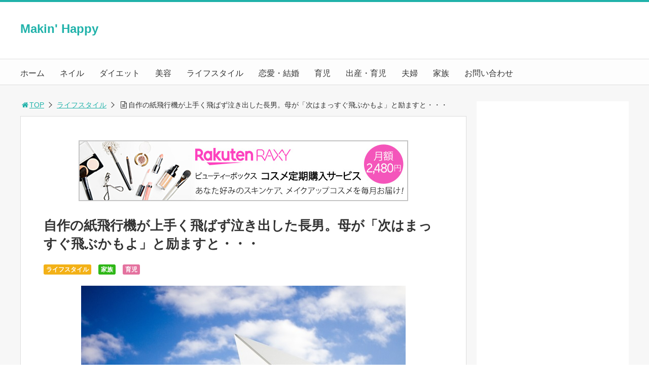

--- FILE ---
content_type: text/html; charset=UTF-8
request_url: https://makin-happy.com/ch-kodomo-165
body_size: 12397
content:
<!DOCTYPE html>
<html lang="ja">
<head>
<link media="all" href="https://makin-happy.com/wp-content/cache/autoptimize/css/autoptimize_fabb878dd6f8f588cd226f9dfeeae567.css" rel="stylesheet"><link media="screen and (max-width:768px)" href="https://makin-happy.com/wp-content/cache/autoptimize/css/autoptimize_b406144dc733a71d7327c8c234c673a0.css" rel="stylesheet"><link media="print,  screen and (min-width:769px)" href="https://makin-happy.com/wp-content/cache/autoptimize/css/autoptimize_23d3ecd773af90117d5d9096667f7872.css" rel="stylesheet"><title>自作の紙飛行機が上手く飛ばず泣き出した長男。母が「次はまっすぐ飛ぶかもよ」と励ますと・・・</title>
<meta charset="utf-8">
<meta name="viewport" content="width=device-width,maximum-scale=1,minimum-scale=1,initial-scale=1,user-scalable=yes">
<meta name="format-detection" content="telephone=no">
<!--[if lt IE 9]>
<script src="https://makin-happy.com/wp-content/themes/surfing/js/html5shiv.js"></script>
<![endif]-->






<link rel="canonical" href="https://makin-happy.com/ch-kodomo-165">
<link rel="icon" href="favicon.ico">
<meta name='robots' content='max-image-preview:large' />
	
	<meta name="keywords" content="" />
<meta name="description" content="自作の紙飛行機が回転してしまい、上手く飛ばなくて泣き出してしまった長男くん。お母さんが「次はまっすぐ飛ぶかもよ」と励ますと・・・子どもの想像力って本当にすごいですね。泣いてる理由が長男が自作の紙飛行機がなぜか回転してしまい上手く飛ばなくて泣き出してしまったので「何で泣いてるの？次はまっすぐ飛ぶかもよ」と話したら「だって" />
<meta name="robots" content="noindex" />
<meta property="og:title" content="自作の紙飛行機が上手く飛ばず泣き出した長男。母が「次はまっすぐ飛ぶかもよ」と励ますと・・・" />
<meta property="og:type" content="article" />
<meta property="og:description" content="自作の紙飛行機が回転してしまい、上手く飛ばなくて泣き出してしまった長男くん。お母さんが「次はまっすぐ飛ぶかもよ」と励ますと・・・子どもの想像力って本当にすごいですね。泣いてる理由が長男が自作の紙飛行機がなぜか回転してしまい上手く飛ばなくて泣き出してしまったので「何で泣いてるの？次はまっすぐ飛ぶかもよ」と話したら「だって" />
<meta property="og:url" content="https://makin-happy.com/ch-kodomo-165" />
<meta property="og:image" content="https://makin-happy.com/wp-content/uploads/2019/11/11j2.jpg" />
<meta property="og:locale" content="ja_JP" />
<meta property="og:site_name" content="Makin&#039; Happy" />
<link href="https://plus.google.com/" rel="publisher" />
<link rel='dns-prefetch' href='//maxcdn.bootstrapcdn.com' />
<link rel="alternate" type="application/rss+xml" title="Makin&#039; Happy &raquo; 自作の紙飛行機が上手く飛ばず泣き出した長男。母が「次はまっすぐ飛ぶかもよ」と励ますと・・・ のコメントのフィード" href="https://makin-happy.com/ch-kodomo-165/feed" />
<script type="text/javascript">
/* <![CDATA[ */
window._wpemojiSettings = {"baseUrl":"https:\/\/s.w.org\/images\/core\/emoji\/15.0.3\/72x72\/","ext":".png","svgUrl":"https:\/\/s.w.org\/images\/core\/emoji\/15.0.3\/svg\/","svgExt":".svg","source":{"concatemoji":"https:\/\/makin-happy.com\/wp-includes\/js\/wp-emoji-release.min.js?ver=6.7.4"}};
/*! This file is auto-generated */
!function(i,n){var o,s,e;function c(e){try{var t={supportTests:e,timestamp:(new Date).valueOf()};sessionStorage.setItem(o,JSON.stringify(t))}catch(e){}}function p(e,t,n){e.clearRect(0,0,e.canvas.width,e.canvas.height),e.fillText(t,0,0);var t=new Uint32Array(e.getImageData(0,0,e.canvas.width,e.canvas.height).data),r=(e.clearRect(0,0,e.canvas.width,e.canvas.height),e.fillText(n,0,0),new Uint32Array(e.getImageData(0,0,e.canvas.width,e.canvas.height).data));return t.every(function(e,t){return e===r[t]})}function u(e,t,n){switch(t){case"flag":return n(e,"\ud83c\udff3\ufe0f\u200d\u26a7\ufe0f","\ud83c\udff3\ufe0f\u200b\u26a7\ufe0f")?!1:!n(e,"\ud83c\uddfa\ud83c\uddf3","\ud83c\uddfa\u200b\ud83c\uddf3")&&!n(e,"\ud83c\udff4\udb40\udc67\udb40\udc62\udb40\udc65\udb40\udc6e\udb40\udc67\udb40\udc7f","\ud83c\udff4\u200b\udb40\udc67\u200b\udb40\udc62\u200b\udb40\udc65\u200b\udb40\udc6e\u200b\udb40\udc67\u200b\udb40\udc7f");case"emoji":return!n(e,"\ud83d\udc26\u200d\u2b1b","\ud83d\udc26\u200b\u2b1b")}return!1}function f(e,t,n){var r="undefined"!=typeof WorkerGlobalScope&&self instanceof WorkerGlobalScope?new OffscreenCanvas(300,150):i.createElement("canvas"),a=r.getContext("2d",{willReadFrequently:!0}),o=(a.textBaseline="top",a.font="600 32px Arial",{});return e.forEach(function(e){o[e]=t(a,e,n)}),o}function t(e){var t=i.createElement("script");t.src=e,t.defer=!0,i.head.appendChild(t)}"undefined"!=typeof Promise&&(o="wpEmojiSettingsSupports",s=["flag","emoji"],n.supports={everything:!0,everythingExceptFlag:!0},e=new Promise(function(e){i.addEventListener("DOMContentLoaded",e,{once:!0})}),new Promise(function(t){var n=function(){try{var e=JSON.parse(sessionStorage.getItem(o));if("object"==typeof e&&"number"==typeof e.timestamp&&(new Date).valueOf()<e.timestamp+604800&&"object"==typeof e.supportTests)return e.supportTests}catch(e){}return null}();if(!n){if("undefined"!=typeof Worker&&"undefined"!=typeof OffscreenCanvas&&"undefined"!=typeof URL&&URL.createObjectURL&&"undefined"!=typeof Blob)try{var e="postMessage("+f.toString()+"("+[JSON.stringify(s),u.toString(),p.toString()].join(",")+"));",r=new Blob([e],{type:"text/javascript"}),a=new Worker(URL.createObjectURL(r),{name:"wpTestEmojiSupports"});return void(a.onmessage=function(e){c(n=e.data),a.terminate(),t(n)})}catch(e){}c(n=f(s,u,p))}t(n)}).then(function(e){for(var t in e)n.supports[t]=e[t],n.supports.everything=n.supports.everything&&n.supports[t],"flag"!==t&&(n.supports.everythingExceptFlag=n.supports.everythingExceptFlag&&n.supports[t]);n.supports.everythingExceptFlag=n.supports.everythingExceptFlag&&!n.supports.flag,n.DOMReady=!1,n.readyCallback=function(){n.DOMReady=!0}}).then(function(){return e}).then(function(){var e;n.supports.everything||(n.readyCallback(),(e=n.source||{}).concatemoji?t(e.concatemoji):e.wpemoji&&e.twemoji&&(t(e.twemoji),t(e.wpemoji)))}))}((window,document),window._wpemojiSettings);
/* ]]> */
</script>
<link crossorigin="anonymous" rel='stylesheet' id='font-awesome-css' href='//maxcdn.bootstrapcdn.com/font-awesome/4.3.0/css/font-awesome.min.css?ver=6.7.4' type='text/css' media='all' />









<script type="text/javascript" src="https://makin-happy.com/wp-includes/js/jquery/jquery.min.js?ver=3.7.1" id="jquery-core-js"></script>


<link rel="https://api.w.org/" href="https://makin-happy.com/wp-json/" /><link rel="alternate" title="JSON" type="application/json" href="https://makin-happy.com/wp-json/wp/v2/posts/40590" /><link rel="EditURI" type="application/rsd+xml" title="RSD" href="https://makin-happy.com/xmlrpc.php?rsd" />
<meta name="generator" content="WordPress 6.7.4" />
<link rel='shortlink' href='https://makin-happy.com/?p=40590' />
<link rel="alternate" title="oEmbed (JSON)" type="application/json+oembed" href="https://makin-happy.com/wp-json/oembed/1.0/embed?url=https%3A%2F%2Fmakin-happy.com%2Fch-kodomo-165" />
<link rel="alternate" title="oEmbed (XML)" type="text/xml+oembed" href="https://makin-happy.com/wp-json/oembed/1.0/embed?url=https%3A%2F%2Fmakin-happy.com%2Fch-kodomo-165&#038;format=xml" />
<script>document.cookie = 'quads_browser_width='+screen.width;</script><link rel="amphtml" href="https://makin-happy.com/ch-kodomo-165/amp"><link rel="icon" href="https://makin-happy.com/wp-content/uploads/2019/03/cropped-Makin-Happy-32x32.jpg" sizes="32x32" />
<link rel="icon" href="https://makin-happy.com/wp-content/uploads/2019/03/cropped-Makin-Happy-192x192.jpg" sizes="192x192" />
<link rel="apple-touch-icon" href="https://makin-happy.com/wp-content/uploads/2019/03/cropped-Makin-Happy-180x180.jpg" />
<meta name="msapplication-TileImage" content="https://makin-happy.com/wp-content/uploads/2019/03/cropped-Makin-Happy-270x270.jpg" />



<link rel="stylesheet" href="https://maxcdn.bootstrapcdn.com/font-awesome/4.5.0/css/font-awesome.min.css">
<!-- Global site tag (gtag.js) - Google Analytics -->
<script async src="https://www.googletagmanager.com/gtag/js?id=UA-58022191-2"></script>
<script>
  window.dataLayer = window.dataLayer || [];
  function gtag(){dataLayer.push(arguments);}
  gtag('js', new Date());

  gtag('config', 'UA-58022191-2');
</script>


<script>
//header
var first = true;
$(window).scroll(function(){
	scr = $(this).scrollTop();
		if(scr > 160){
			$("#header_wrapper").stop().animate({"top" : "0px"},"150", 'easeOutQuint').addClass("slim");
		$("#sb-site").addClass("sb-site-slim");
		$("#sb-site").removeClass("sb-site");
	}else{
		$("#header_wrapper").stop().css({"top" : "-" + scr + "px"}).removeClass("slim");
		$("#sb-site").removeClass("sb-site-slim");
		$("#sb-site").addClass("sb-site");
	}
});
</script>
<script>
function prevent_copy() {
	window.alert("内容の無断転載を禁止します。発見した場合は運用サーバーへの連絡、GoogleへDMCA侵害申し立て、損害賠償の請求を行います。");
}
</script>
</head>

<body id="pt_custom" class="post-template-default single single-post postid-40590 single-format-standard  pt_custom">
  <div id="fb-root"></div>
<script>(function(d, s, id) {
  var js, fjs = d.getElementsByTagName(s)[0];
  if (d.getElementById(id)) return;
  js = d.createElement(s); js.id = id;
  js.src = "//connect.facebook.net/ja_JP/sdk.js#xfbml=1&version=v2.4&appId=";
  fjs.parentNode.insertBefore(js, fjs);
}(document, 'script', 'facebook-jssdk'));</script><div id="sb-site" class="sb-site">
	<div id="header_wrapper">
		<div id="page_top" class="cont_box">
<nav id="global_nav" class="nav_top"><ul id="menu-%e3%83%a1%e3%83%8b%e3%83%a5%e3%83%bc-1" class="ftrList"><li id="menu-item-3879" class="menu-item menu-item-type-custom menu-item-object-custom menu-item-home menu-item-3879"><a href="http://makin-happy.com/">ホーム</a></li>
<li id="menu-item-3901" class="menu-item menu-item-type-taxonomy menu-item-object-category menu-item-3901 nail"><a href="https://makin-happy.com/category/nail">ネイル</a></li>
<li id="menu-item-5803" class="menu-item menu-item-type-taxonomy menu-item-object-category menu-item-5803 diet"><a href="https://makin-happy.com/category/diet">ダイエット</a></li>
<li id="menu-item-3905" class="menu-item menu-item-type-taxonomy menu-item-object-category menu-item-3905 beauty"><a href="https://makin-happy.com/category/beauty">美容</a></li>
<li id="menu-item-3902" class="menu-item menu-item-type-taxonomy menu-item-object-category current-post-ancestor current-menu-parent current-post-parent menu-item-3902 lifestyle"><a href="https://makin-happy.com/category/lifestyle">ライフスタイル</a></li>
<li id="menu-item-3903" class="menu-item menu-item-type-taxonomy menu-item-object-category menu-item-3903 love"><a href="https://makin-happy.com/category/love">恋愛・結婚</a></li>
<li id="menu-item-21573" class="menu-item menu-item-type-taxonomy menu-item-object-category current-post-ancestor current-menu-parent current-post-parent menu-item-21573 %e8%82%b2%e5%85%90"><a href="https://makin-happy.com/category/%e8%82%b2%e5%85%90">育児</a></li>
<li id="menu-item-21574" class="menu-item menu-item-type-taxonomy menu-item-object-category menu-item-21574 %e5%87%ba%e7%94%a3%e3%83%bb%e8%82%b2%e5%85%90"><a href="https://makin-happy.com/category/%e5%87%ba%e7%94%a3%e3%83%bb%e8%82%b2%e5%85%90">出産・育児</a></li>
<li id="menu-item-21575" class="menu-item menu-item-type-taxonomy menu-item-object-category menu-item-21575 %e5%a4%ab%e5%a9%a6"><a href="https://makin-happy.com/category/%e5%a4%ab%e5%a9%a6">夫婦</a></li>
<li id="menu-item-21576" class="menu-item menu-item-type-taxonomy menu-item-object-category current-post-ancestor current-menu-parent current-post-parent menu-item-21576 %e5%ae%b6%e6%97%8f"><a href="https://makin-happy.com/category/%e5%ae%b6%e6%97%8f">家族</a></li>
<li id="menu-item-21577" class="menu-item menu-item-type-post_type menu-item-object-page menu-item-21577 an-inquiry"><a href="https://makin-happy.com/an-inquiry">お問い合わせ</a></li>
</ul></nav>			<header id="header">
												<span class="text"><a href="https://makin-happy.com">Makin' Happy</a></span>
								
				
				<div id="sp_bn">
					<p class="sb-toggle-right"><a href="#header" id="sp_bn_menu" class="fa fa-bars"></a></p>
					<!-- #sp_bn -->
				</div>
				<!-- #header -->
			</header>
<nav id="global_nav" class="nav_middle"><ul id="menu-%e3%83%a1%e3%83%8b%e3%83%a5%e3%83%bc-2" class="ftrList"><li class="menu-item menu-item-type-custom menu-item-object-custom menu-item-home menu-item-3879"><a href="http://makin-happy.com/">ホーム</a></li>
<li class="menu-item menu-item-type-taxonomy menu-item-object-category menu-item-3901 nail"><a href="https://makin-happy.com/category/nail">ネイル</a></li>
<li class="menu-item menu-item-type-taxonomy menu-item-object-category menu-item-5803 diet"><a href="https://makin-happy.com/category/diet">ダイエット</a></li>
<li class="menu-item menu-item-type-taxonomy menu-item-object-category menu-item-3905 beauty"><a href="https://makin-happy.com/category/beauty">美容</a></li>
<li class="menu-item menu-item-type-taxonomy menu-item-object-category current-post-ancestor current-menu-parent current-post-parent menu-item-3902 lifestyle"><a href="https://makin-happy.com/category/lifestyle">ライフスタイル</a></li>
<li class="menu-item menu-item-type-taxonomy menu-item-object-category menu-item-3903 love"><a href="https://makin-happy.com/category/love">恋愛・結婚</a></li>
<li class="menu-item menu-item-type-taxonomy menu-item-object-category current-post-ancestor current-menu-parent current-post-parent menu-item-21573 %e8%82%b2%e5%85%90"><a href="https://makin-happy.com/category/%e8%82%b2%e5%85%90">育児</a></li>
<li class="menu-item menu-item-type-taxonomy menu-item-object-category menu-item-21574 %e5%87%ba%e7%94%a3%e3%83%bb%e8%82%b2%e5%85%90"><a href="https://makin-happy.com/category/%e5%87%ba%e7%94%a3%e3%83%bb%e8%82%b2%e5%85%90">出産・育児</a></li>
<li class="menu-item menu-item-type-taxonomy menu-item-object-category menu-item-21575 %e5%a4%ab%e5%a9%a6"><a href="https://makin-happy.com/category/%e5%a4%ab%e5%a9%a6">夫婦</a></li>
<li class="menu-item menu-item-type-taxonomy menu-item-object-category current-post-ancestor current-menu-parent current-post-parent menu-item-21576 %e5%ae%b6%e6%97%8f"><a href="https://makin-happy.com/category/%e5%ae%b6%e6%97%8f">家族</a></li>
<li class="menu-item menu-item-type-post_type menu-item-object-page menu-item-21577 an-inquiry"><a href="https://makin-happy.com/an-inquiry">お問い合わせ</a></li>
</ul></nav>			<!-- #cont_box -->
		</div>
		<!-- #header_wrapper -->
	</div>

	
		<div class="contents_wrapper" id="col2_left">
			<section class="contents">
			<div class="contents_inner">
								<ol id="path">
					<li><a href="https://makin-happy.com"><i class="fa fa-home fa-fw"></i>TOP</a></li>
										<li><a href="https://makin-happy.com/category/lifestyle">ライフスタイル</a></li>
					<li><i class="fa fa-file-text-o fa-fw"></i>自作の紙飛行機が上手く飛ばず泣き出した長男。母が「次はまっすぐ飛ぶかもよ」と励ますと・・・</li>
				</ol>
				
								
								<article>
					
										<div class="ad_area">
						<center><a href="https://hb.afl.rakuten.co.jp/hsc/31d89341.63f8297b.15b5f695.09f85d33/?link_type=pict&ut=eyJwYWdlIjoic2hvcCIsInR5cGUiOiJwaWN0IiwiY29sIjoxLCJjYXQiOiIxIiwiYmFuIjoiMjAwNjA2MCIsImFtcCI6ZmFsc2V9" target="_blank" rel="nofollow sponsored noopener" style="word-wrap:break-word;"  ><img src="https://hbb.afl.rakuten.co.jp/hsb/31d89341.63f8297b.15b5f695.09f85d33/?me_id=2101060&me_adv_id=2006060&t=pict" border="0" style="margin:2px" alt="" title=""></a>
</center>					</div>
					
					<h1>自作の紙飛行機が上手く飛ばず泣き出した長男。母が「次はまっすぐ飛ぶかもよ」と励ますと・・・</h1>
					<div class="desc">
																		<span class="category cate05"><a href="https://makin-happy.com/category/lifestyle">ライフスタイル</a></span>
												<span class="category cate04"><a href="https://makin-happy.com/category/%e5%ae%b6%e6%97%8f">家族</a></span>
												<span class="category cate10"><a href="https://makin-happy.com/category/%e8%82%b2%e5%85%90">育児</a></span>
																														<span>&nbsp;</span>
																	</div>

					
					<ul class="sns-box">
						</ul>
					
															<figure class="image_large">
						<img width="640" height="427" src="[data-uri]" data-lazy-type="image" data-lazy-src="https://makin-happy.com/wp-content/uploads/2019/11/11j2.jpg" class="lazy lazy-hidden attachment-full size-full wp-post-image" alt="" decoding="async" data-lazy-srcset="https://makin-happy.com/wp-content/uploads/2019/11/11j2.jpg 640w, https://makin-happy.com/wp-content/uploads/2019/11/11j2-300x200.jpg 300w, https://makin-happy.com/wp-content/uploads/2019/11/11j2-304x203.jpg 304w" data-lazy-sizes="(max-width: 640px) 100vw, 640px" /><noscript><img width="640" height="427" src="https://makin-happy.com/wp-content/uploads/2019/11/11j2.jpg" class="attachment-full size-full wp-post-image" alt="" decoding="async" srcset="https://makin-happy.com/wp-content/uploads/2019/11/11j2.jpg 640w, https://makin-happy.com/wp-content/uploads/2019/11/11j2-300x200.jpg 300w, https://makin-happy.com/wp-content/uploads/2019/11/11j2-304x203.jpg 304w" sizes="(max-width: 640px) 100vw, 640px" /></noscript>					</figure>
										
					
					<div class="body">
						<p>自作の紙飛行機が回転してしまい、上手く飛ばなくて泣き出してしまった長男くん。</p>
<p>お母さんが「次はまっすぐ飛ぶかもよ」と励ますと・・・</p>
<p>子どもの想像力って本当にすごいですね。</p>
<h2>泣いてる理由が</h2>
<blockquote class="twitter-tweet">
<p dir="ltr" lang="ja">長男が自作の紙飛行機がなぜか回転してしまい上手く飛ばなくて泣き出してしまったので「何で泣いてるの？次はまっすぐ飛ぶかもよ」と話したら「だって これさあ… 今なかにいるおきゃくさん、まわっちゃって こまってるよねぇ…ごめんねえ」って悲しんでたので、きみは将来航空整備士になるといいよ</p>
<p>— 金麦 (@mugi___2828) <a href="httpss://twitter.com/mugi___2828/status/1190430727336157184?ref_src=twsrc%5Etfw">November 2, 2019</a></p></blockquote>
<p><script async src="httpss://platform.twitter.com/widgets.js" charset="utf-8"></script></p>
<p>そうつぶやくのは、Twitterユーザーの　 金麦 (<a href="httpss://twitter.com/mugi___2828"><span style="color: #0000ff;">@mugi___2828</span></a>) さん。</p>
<p>なるほど。紙飛行機は長男くんの頭の中で人が乗った『旅客機』だったのですね。</p>
<p>&nbsp;</p>

<!-- WP QUADS Content Ad Plugin v. 2.0.88 -->
<div class="quads-location quads-ad2" id="quads-ad2" style="float:none;margin:0px 0 0px 0;text-align:center;">
スポンサードリンク<br />
<script async src="//pagead2.googlesyndication.com/pagead/js/adsbygoogle.js"></script>
<!-- メイキンハッピー【中・レスポンシブ】 -->
<ins class="adsbygoogle"
     style="display:block"
     data-ad-client="ca-pub-9366726264238095"
     data-ad-slot="8288701099"
     data-ad-format="auto"
     data-full-width-responsive="true"></ins>
<script>
(adsbygoogle = window.adsbygoogle || []).push({});
</script>
</div>

<h2>将来が楽しみ！</h2>
<p>このツイートを読んだ方からは、</p>
<p>「めっちゃええ子でキュンキュンしました。」</p>
<p>「整備士以前にしっかりした大人になれる。」</p>
<p><span class="css-901oao css-16my406 r-gwet1z r-ad9z0x r-bcqeeo r-qvutc0">「なんて優しい息子さん。</span>普段から人の気持ちに目を向けているお子さんなんでしょうね。」</p>
<p>「泣いてる理由が想像超えてたｗほんとかわいい…。」</p>
<p>「なんて優しい長男くん！将来、航空整備士になってくれるといいですね。」</p>
<p>「お母さんの<span class="f17 c07">声のかけ方も絶妙！」</span></p>
<p>「子どものこういう純粋な気持ちが尊い…。」</p>
<p>といったコメントがとても多く寄せられていました。</p>
<p>&nbsp;</p>
<p>想像力が豊でとても優しい長男くん。</p>
<p>そのまま優しいまま、すくすくと育って欲しいですね</p>

					</div>

					
					
										<div class="ad_area">
						<script async src="https://pagead2.googlesyndication.com/pagead/js/adsbygoogle.js?client=ca-pub-9366726264238095"
     crossorigin="anonymous"></script>
<ins class="adsbygoogle"
     style="display:block"
     data-ad-format="autorelaxed"
     data-ad-client="ca-pub-9366726264238095"
     data-ad-slot="8780988981"></ins>
<script>
     (adsbygoogle = window.adsbygoogle || []).push({});
</script>					</div>
					
					<section class="article_social">
	<header class="">
		<h3 class="article_social__title">＼ SNSでシェアしよう！ ／</h3>
		<h3 class="article_social__title_sp">Makin&#039; Happyの<span>注目記事</span>を受け取ろう</h3>
	</header>
	<ul class="article_social_share">
		<li class="facebook">
			<a class="btn_share" href="//www.facebook.com/share.php?app_id=&amp;ref=plugin&amp;u=https%3A%2F%2Fmakin-happy.com%2Fch-kodomo-165" onclick="window.open(this.href, 'sns_window', 'width=600, height=400, menubar=no, toolbar=no, scrollbars=yes'); return false;">
				<i class="icon-facebook2"></i>
				<span class="text">Facebookでシェア</span>
			</a>
		</li>
		<li class="twitter">
			<a class="btn_tweet" data-url="https://makin-happy.com/ch-kodomo-165" href="https://twitter.com/share?url=https%3A%2F%2Fmakin-happy.com%2Fch-kodomo-165&text=%E8%87%AA%E4%BD%9C%E3%81%AE%E7%B4%99%E9%A3%9B%E8%A1%8C%E6%A9%9F%E3%81%8C%E4%B8%8A%E6%89%8B%E3%81%8F%E9%A3%9B%E3%81%B0%E3%81%9A%E6%B3%A3%E3%81%8D%E5%87%BA%E3%81%97%E3%81%9F%E9%95%B7%E7%94%B7%E3%80%82%E6%AF%8D%E3%81%8C%E3%80%8C%E6%AC%A1%E3%81%AF%E3%81%BE%E3%81%A3%E3%81%99%E3%81%90%E9%A3%9B%E3%81%B6%E3%81%8B%E3%82%82%E3%82%88%E3%80%8D%E3%81%A8%E5%8A%B1%E3%81%BE%E3%81%99%E3%81%A8%E3%83%BB%E3%83%BB%E3%83%BB&hashtags=&via=" data-lang="ja" data-count="vertical" data-dnt="true" onclick="window.open(this.href, 'sns_window', 'width=600, height=400, menubar=no, toolbar=no, scrollbars=yes'); return false;">
				<i class="icon-twitter"></i>
				<span class="text">Twitterでシェア</span>
			</a>
		</li>
	</ul>
	<h4 class="articleSocial__logo">
		<a href="https://makin-happy.com">
						<span>Makin' Happy</span>
					</a>
	</h4>

	<div class="article_social_board">
		<div class="image">
			<!-- PC用の記事画像 -->
						<img width="640" height="427" src="[data-uri]" data-lazy-type="image" data-lazy-src="https://makin-happy.com/wp-content/uploads/2019/11/11j2.jpg" class="lazy lazy-hidden articleimg wp-post-image" alt="" decoding="async" loading="lazy" data-lazy-srcset="https://makin-happy.com/wp-content/uploads/2019/11/11j2.jpg 640w, https://makin-happy.com/wp-content/uploads/2019/11/11j2-300x200.jpg 300w, https://makin-happy.com/wp-content/uploads/2019/11/11j2-304x203.jpg 304w" data-lazy-sizes="auto, (max-width: 640px) 100vw, 640px" /><noscript><img width="640" height="427" src="https://makin-happy.com/wp-content/uploads/2019/11/11j2.jpg" class="articleimg wp-post-image" alt="" decoding="async" loading="lazy" srcset="https://makin-happy.com/wp-content/uploads/2019/11/11j2.jpg 640w, https://makin-happy.com/wp-content/uploads/2019/11/11j2-300x200.jpg 300w, https://makin-happy.com/wp-content/uploads/2019/11/11j2-304x203.jpg 304w" sizes="auto, (max-width: 640px) 100vw, 640px" /></noscript>					</div>
		<div class="likebox">
			<p class="massage">この記事が気に入ったら<br>いいね！しよう</p>
						<div class="likeBtn">
				<div class="fb-like" data-href="https://www.facebook.com/makinhappy" data-layout="button_count" data-action="like" data-show-faces="false" data-share="false"></div>
			</div>
						<p class="caption">Makin&#039; Happyの人気記事をお届けします。</p>
		</div>
	</div>

	<div class="article_social_follow">
		<ul class="article_social_followbtnlist">
			<li>
				<span class="text"><span>気に入ったらブックマーク！</span></span>
					<a href="http://b.hatena.ne.jp/entry/https%3A%2F%2Fmakin-happy.com%2Fch-kodomo-165" class="hatena-bookmark-button" data-hatena-bookmark-layout="standard-balloon" data-hatena-bookmark-lang="ja" title="このエントリーをはてなブックマークに追加"><img src="https://b.st-hatena.com/images/entry-button/button-only@2x.png" alt="このエントリーをはてなブックマークに追加" width="20" height="20" style="border: none;" /></a><script type="text/javascript" src="https://b.st-hatena.com/js/bookmark_button.js" charset="utf-8" async="async"></script>
			</li>
			<li>
				<span class="text"><span>フォローしよう！</span></span>
							</li>
		</ul>
	</div>
</section>

<ul class="sns-box bottom_sns-box">
	<p class="sptxt">この記事をSNSでシェア</p>	
						</ul>

										<div class="ad_area_bottom">
						<center><a href="https://hb.afl.rakuten.co.jp/hsc/32c2a251.fcf098c6.15b5f695.09f85d33/?link_type=pict&ut=eyJwYWdlIjoic2hvcCIsInR5cGUiOiJwaWN0IiwiY29sIjoxLCJjYXQiOiI1OCIsImJhbiI6MTU1MzY0MywiYW1wIjpmYWxzZX0%3D" target="_blank" rel="nofollow sponsored noopener" style="word-wrap:break-word;"><img src="https://hbb.afl.rakuten.co.jp/hsb/32c2a251.fcf098c6.15b5f695.09f85d33/?me_id=1&me_adv_id=1553643&t=pict" border="0" style="margin:2px" alt="" title=""></a></center>					</div>
					
									</article>
				
				
								
				
												<div id="recommend">
					<h2><span>関連記事</span></h2>
					<ul>
												<li>
							<div class="linkarea">
																<a href="https://makin-happy.com/ch-life-571"><div style="background: url(https://makin-happy.com/wp-content/uploads/2021/06/6-46-2-300x200.jpg) center center no-repeat; background-size: contain;"></div></a>
																<p>『結婚生活のコツ』って何ですか？とある男性の答えに共感の声多数！</p>
							</div>
						</li>
												<li>
							<div class="linkarea">
																<a href="https://makin-happy.com/ch-kodomo-42"><div style="background: url(https://makin-happy.com/wp-content/uploads/2019/05/5-k2-300x200.jpg) center center no-repeat; background-size: contain;"></div></a>
																<p>3歳の息子が教えてくれた幼稚園のこと。その感想が可愛すぎる♡</p>
							</div>
						</li>
												<li>
							<div class="linkarea">
																<a href="https://makin-happy.com/kodomo-89"><div style="background: url(https://makin-happy.com/wp-content/uploads/2019/02/2c-2-1-300x213.jpg) center center no-repeat; background-size: contain;"></div></a>
																<p>世代の区切りを元号ではなく〇〇でする息子。子どもならではの発想に壮大な気分になるwｗ</p>
							</div>
						</li>
												<li>
							<div class="linkarea">
																<a href="https://makin-happy.com/life-304"><div style="background: url(https://makin-happy.com/wp-content/uploads/2022/07/44-1-300x200.jpg) center center no-repeat; background-size: contain;"></div></a>
																<p>SNSでバズってるレシピを見て材料を注文した結果…</p>
							</div>
						</li>
												<li>
							<div class="linkarea">
																<a href="https://makin-happy.com/ch-kodomo-316"><div style="background: url(https://makin-happy.com/wp-content/uploads/2020/05/ii2-300x200.jpg) center center no-repeat; background-size: contain;"></div></a>
																<p>床の拭き掃除をしていたお母さん。するとそこへ1歳の次男がやってきて・・・</p>
							</div>
						</li>
												<li>
							<div class="linkarea">
																<a href="https://makin-happy.com/ch-ryouri"><div style="background: url(https://makin-happy.com/wp-content/uploads/2019/03/m2-300x200.jpg) center center no-repeat; background-size: contain;"></div></a>
																<p>料理下手に何度でも伝えたい！的確過ぎるアドバイスに「これも追加で！」の声続出・・・</p>
							</div>
						</li>
											</ul>
				</div>
																			</div>
		<!-- .contents -->
		</section>

		<aside class="side_contents">
			<div class="contents_block side_widget side_widget_surfing_adsense_widget" id="surfing_adsense_widget-3"><script async src="https://pagead2.googlesyndication.com/pagead/js/adsbygoogle.js?client=ca-pub-9366726264238095"
     crossorigin="anonymous"></script>
<!-- メイキンハッピー【サイド】 -->
<ins class="adsbygoogle"
     style="display:block"
     data-ad-client="ca-pub-9366726264238095"
     data-ad-slot="3123081367"
     data-ad-format="auto"></ins>
<script>
     (adsbygoogle = window.adsbygoogle || []).push({});
</script></div><div class="contents_block side_widget side_widget_search" id="search-2"><form role="search" method="get" id="searchform" action="https://makin-happy.com/" >
  <div>
  <input type="text" value="" name="s" id="s" />
  <button type="submit" id="searchsubmit"></button>
  </div>
  </form></div>
		<div class="contents_block side_widget side_widget_recent_entries" id="recent-posts-2">
		<h2>最近の投稿</h2>
		<ul>
											<li>
					<a href="https://makin-happy.com/life-483">『赤ちゃん連れOK』の歯医者さんに後追いが盛んな息子を連れて受診したら…</a>
									</li>
											<li>
					<a href="https://makin-happy.com/huuhu-71">家事育児の事で妻が文句を言わず一人でやるようになったら…</a>
									</li>
											<li>
					<a href="https://makin-happy.com/kodomo-124">夕飯を考えるのも作るのも嫌がっていたら息子がやってきて…斬新すぎる提案！</a>
									</li>
											<li>
					<a href="https://makin-happy.com/kodomo-145">お母さんに「お菓子は1個まで！」と言われてる子どもの隣でカプリコを3個買おうとしたら・・・</a>
									</li>
											<li>
					<a href="https://makin-happy.com/health-9">突然腫れた子どもの足首。念のために専門機関へ相談してみると…</a>
									</li>
					</ul>

		</div><div class="contents_block side_widget side_widget_categories" id="categories-2"><h2>カテゴリー</h2>
			<ul>
					<li class="cat-item cat-item-123"><a href="https://makin-happy.com/category/cosmetics">コスメ・メイク</a>
</li>
	<li class="cat-item cat-item-124"><a href="https://makin-happy.com/category/diet">ダイエット</a>
</li>
	<li class="cat-item cat-item-125"><a href="https://makin-happy.com/category/nail">ネイル</a>
</li>
	<li class="cat-item cat-item-129"><a href="https://makin-happy.com/category/%e3%83%95%e3%82%a1%e3%83%83%e3%82%b7%e3%83%a7%e3%83%b3">ファッション</a>
</li>
	<li class="cat-item cat-item-127"><a href="https://makin-happy.com/category/lifestyle">ライフスタイル</a>
</li>
	<li class="cat-item cat-item-682"><a href="https://makin-happy.com/category/%e4%ba%ba%e9%96%93%e9%96%a2%e4%bf%82">人間関係</a>
</li>
	<li class="cat-item cat-item-685"><a href="https://makin-happy.com/category/%e4%bb%95%e4%ba%8b%e3%83%bb%e8%81%b7%e5%a0%b4">仕事・職場</a>
</li>
	<li class="cat-item cat-item-681"><a href="https://makin-happy.com/category/%e5%81%a5%e5%ba%b7">健康</a>
</li>
	<li class="cat-item cat-item-589"><a href="https://makin-happy.com/category/%e5%87%ba%e7%94%a3%e3%83%bb%e8%82%b2%e5%85%90">出産・育児</a>
</li>
	<li class="cat-item cat-item-679"><a href="https://makin-happy.com/category/%e5%a4%ab%e5%a9%a6">夫婦</a>
</li>
	<li class="cat-item cat-item-684"><a href="https://makin-happy.com/category/%e5%a6%8a%e5%a8%a0%e3%83%bb%e5%87%ba%e7%94%a3">妊娠・出産</a>
</li>
	<li class="cat-item cat-item-688"><a href="https://makin-happy.com/category/%e5%ab%81%e3%83%bb%e5%a7%91">嫁・姑</a>
</li>
	<li class="cat-item cat-item-728"><a href="https://makin-happy.com/category/%e5%ad%a6%e6%a0%a1">学校</a>
</li>
	<li class="cat-item cat-item-680"><a href="https://makin-happy.com/category/%e5%ae%b6%e6%97%8f">家族</a>
</li>
	<li class="cat-item cat-item-128"><a href="https://makin-happy.com/category/love">恋愛・結婚</a>
</li>
	<li class="cat-item cat-item-689"><a href="https://makin-happy.com/category/%e6%95%99%e8%82%b2">教育</a>
</li>
	<li class="cat-item cat-item-1"><a href="https://makin-happy.com/category/%e6%9c%aa%e5%88%86%e9%a1%9e">未分類</a>
</li>
	<li class="cat-item cat-item-686"><a href="https://makin-happy.com/category/%e6%b5%ae%e6%b0%97%e3%83%bb%e4%b8%8d%e5%80%ab">浮気・不倫</a>
</li>
	<li class="cat-item cat-item-126"><a href="https://makin-happy.com/category/beauty">美容</a>
</li>
	<li class="cat-item cat-item-671"><a href="https://makin-happy.com/category/%e8%82%b2%e5%85%90">育児</a>
</li>
	<li class="cat-item cat-item-683"><a href="https://makin-happy.com/category/%e9%9b%a2%e5%a9%9a">離婚</a>
</li>
			</ul>

			</div>			<!-- .side_contents -->
		</aside>
		<!-- .contents_wrapper -->
	</div>

<script>
jQuery(function(){
	//get_social_count_facebook("https://makin-happy.com/ch-kodomo-165", "btn_share");
		get_social_count_hatena("https://makin-happy.com/ch-kodomo-165", "btn_hatena");
			//get_social_count_gplus("https://makin-happy.com/ch-kodomo-165", "btn_gplus");
	});
</script>

	<footer id="footer">
		<div id="footer_content">
			<nav class="footer_menu">
				<h2></h2>
				<p><img src="" alt=""></p>
				<p></p>
			</nav>
			<nav class="footer_menu_2col">
				<h2></h2>
<ul id="menu-%e3%83%a1%e3%83%8b%e3%83%a5%e3%83%bc2" class="ftrList"><li id="menu-item-3875" class="menu-item menu-item-type-post_type menu-item-object-page menu-item-3875 an-inquiry"><a href="https://makin-happy.com/an-inquiry">お問い合わせ</a></li>
<li id="menu-item-3907" class="menu-item menu-item-type-post_type menu-item-object-page menu-item-3907 %e9%81%8b%e5%96%b6%e8%80%85%e6%83%85%e5%a0%b1"><a href="https://makin-happy.com/%e9%81%8b%e5%96%b6%e8%80%85%e6%83%85%e5%a0%b1">運営者情報</a></li>
</ul>			</nav>
			<!-- #footer_wrapper -->
		</div>

		<div id="copyright">
			<p></p>
			<!-- #copyright -->
		</div>
	</footer>

	<div id="fix_area">
				<div id="pagetop"><span><a href="#page_top" id="go_to_top" class="fa fa-arrow-up"></a></span></div>
				<div id="footer_fix">
																						<!-- #footer_fix -->
		</div>
	<!-- #fix_area -->
	</div>
</div>

<!--sp用nav-->
<nav id="global_nav_sp" class="sb-slidebar sb-right">
	<ul class="ftrList fixed">
		<li class="menu-item">
			<div class="side_widget_search" id="search"><form role="search" method="get" id="searchform" action="https://makin-happy.com">
				<div>
					<input type="text" value="" name="s" id="s" placeholder="検索">
					<button type="submit" id="searchsubmit"></button>
				</div>
			</form></div>
		</li>
		<li class="menu-item"><a href="https://makin-happy.com/new"><i class="fa-file-text-o fa"></i> 新着記事</a></li>
		<li class="menu-item"><a href="https://makin-happy.com/ninki"><i class="fa-trophy fa"></i> 人気ランキング</a></li>
						<li class="menu-item"><a href="https://makin-happy.com/tag/pickup"><i class="fa-star fa"></i> オススメ記事</a></li>
				<li class="menu-item categories"><p><i class="fa-flag fa"></i> カテゴリー<i class="fa-chevron-down fa toggle_menu"></i></p>
			<ul class="ftrList">
					<li class="cat-item cat-item-123"><a href="https://makin-happy.com/category/cosmetics">コスメ・メイク</a>
</li>
	<li class="cat-item cat-item-124"><a href="https://makin-happy.com/category/diet">ダイエット</a>
</li>
	<li class="cat-item cat-item-125"><a href="https://makin-happy.com/category/nail">ネイル</a>
</li>
	<li class="cat-item cat-item-129"><a href="https://makin-happy.com/category/%e3%83%95%e3%82%a1%e3%83%83%e3%82%b7%e3%83%a7%e3%83%b3">ファッション</a>
</li>
	<li class="cat-item cat-item-127"><a href="https://makin-happy.com/category/lifestyle">ライフスタイル</a>
</li>
	<li class="cat-item cat-item-682"><a href="https://makin-happy.com/category/%e4%ba%ba%e9%96%93%e9%96%a2%e4%bf%82">人間関係</a>
</li>
	<li class="cat-item cat-item-685"><a href="https://makin-happy.com/category/%e4%bb%95%e4%ba%8b%e3%83%bb%e8%81%b7%e5%a0%b4">仕事・職場</a>
</li>
	<li class="cat-item cat-item-681"><a href="https://makin-happy.com/category/%e5%81%a5%e5%ba%b7">健康</a>
</li>
	<li class="cat-item cat-item-589"><a href="https://makin-happy.com/category/%e5%87%ba%e7%94%a3%e3%83%bb%e8%82%b2%e5%85%90">出産・育児</a>
</li>
	<li class="cat-item cat-item-679"><a href="https://makin-happy.com/category/%e5%a4%ab%e5%a9%a6">夫婦</a>
</li>
	<li class="cat-item cat-item-684"><a href="https://makin-happy.com/category/%e5%a6%8a%e5%a8%a0%e3%83%bb%e5%87%ba%e7%94%a3">妊娠・出産</a>
</li>
	<li class="cat-item cat-item-688"><a href="https://makin-happy.com/category/%e5%ab%81%e3%83%bb%e5%a7%91">嫁・姑</a>
</li>
	<li class="cat-item cat-item-728"><a href="https://makin-happy.com/category/%e5%ad%a6%e6%a0%a1">学校</a>
</li>
	<li class="cat-item cat-item-680"><a href="https://makin-happy.com/category/%e5%ae%b6%e6%97%8f">家族</a>
</li>
	<li class="cat-item cat-item-128"><a href="https://makin-happy.com/category/love">恋愛・結婚</a>
</li>
	<li class="cat-item cat-item-689"><a href="https://makin-happy.com/category/%e6%95%99%e8%82%b2">教育</a>
</li>
	<li class="cat-item cat-item-1"><a href="https://makin-happy.com/category/%e6%9c%aa%e5%88%86%e9%a1%9e">未分類</a>
</li>
	<li class="cat-item cat-item-686"><a href="https://makin-happy.com/category/%e6%b5%ae%e6%b0%97%e3%83%bb%e4%b8%8d%e5%80%ab">浮気・不倫</a>
</li>
	<li class="cat-item cat-item-126"><a href="https://makin-happy.com/category/beauty">美容</a>
</li>
	<li class="cat-item cat-item-671"><a href="https://makin-happy.com/category/%e8%82%b2%e5%85%90">育児</a>
</li>
	<li class="cat-item cat-item-683"><a href="https://makin-happy.com/category/%e9%9b%a2%e5%a9%9a">離婚</a>
</li>
			</ul>
		</li>
	</ul>
<ul id="menu-%e3%83%a1%e3%83%8b%e3%83%a5%e3%83%bc-3" class="ftrList"><li class="menu-item menu-item-type-custom menu-item-object-custom menu-item-home menu-item-3879"><a href="http://makin-happy.com/">ホーム</a></li>
<li class="menu-item menu-item-type-taxonomy menu-item-object-category menu-item-3901 nail"><a href="https://makin-happy.com/category/nail">ネイル</a></li>
<li class="menu-item menu-item-type-taxonomy menu-item-object-category menu-item-5803 diet"><a href="https://makin-happy.com/category/diet">ダイエット</a></li>
<li class="menu-item menu-item-type-taxonomy menu-item-object-category menu-item-3905 beauty"><a href="https://makin-happy.com/category/beauty">美容</a></li>
<li class="menu-item menu-item-type-taxonomy menu-item-object-category current-post-ancestor current-menu-parent current-post-parent menu-item-3902 lifestyle"><a href="https://makin-happy.com/category/lifestyle">ライフスタイル</a></li>
<li class="menu-item menu-item-type-taxonomy menu-item-object-category menu-item-3903 love"><a href="https://makin-happy.com/category/love">恋愛・結婚</a></li>
<li class="menu-item menu-item-type-taxonomy menu-item-object-category current-post-ancestor current-menu-parent current-post-parent menu-item-21573 %e8%82%b2%e5%85%90"><a href="https://makin-happy.com/category/%e8%82%b2%e5%85%90">育児</a></li>
<li class="menu-item menu-item-type-taxonomy menu-item-object-category menu-item-21574 %e5%87%ba%e7%94%a3%e3%83%bb%e8%82%b2%e5%85%90"><a href="https://makin-happy.com/category/%e5%87%ba%e7%94%a3%e3%83%bb%e8%82%b2%e5%85%90">出産・育児</a></li>
<li class="menu-item menu-item-type-taxonomy menu-item-object-category menu-item-21575 %e5%a4%ab%e5%a9%a6"><a href="https://makin-happy.com/category/%e5%a4%ab%e5%a9%a6">夫婦</a></li>
<li class="menu-item menu-item-type-taxonomy menu-item-object-category current-post-ancestor current-menu-parent current-post-parent menu-item-21576 %e5%ae%b6%e6%97%8f"><a href="https://makin-happy.com/category/%e5%ae%b6%e6%97%8f">家族</a></li>
<li class="menu-item menu-item-type-post_type menu-item-object-page menu-item-21577 an-inquiry"><a href="https://makin-happy.com/an-inquiry">お問い合わせ</a></li>
</ul></nav>
<!-- #global_nav_sp -->

<script>
if(window.addEventListener) {
	window.addEventListener( "load" , shareButtonReadSyncer, false );
}else{
	window.attachEvent( "onload", shareButtonReadSyncer );
}
function shareButtonReadSyncer(){

// Google+
var scriptTag = document.createElement("script");
scriptTag.type = "text/javascript"
scriptTag.src = "https://apis.google.com/js/platform.js";
scriptTag.async = true;
document.getElementsByTagName("head")[0].appendChild(scriptTag);

// はてなブックマーク
var scriptTag = document.createElement("script");
scriptTag.type = "text/javascript"
scriptTag.src = "https://b.st-hatena.com/js/bookmark_button.js";
scriptTag.async = true;
document.getElementsByTagName("head")[0].appendChild(scriptTag);

// pocket
//(!function(d,i){if(!d.getElementById(i)){var j=d.createElement("script");j.id=i;j.src="https://widgets.getpocket.com/v1/j/btn.js?v=1";var w=d.getElementById(i);d.body.appendChild(j);}}(document,"pocket-btn-js"));

// Twitter
!function(d,s,id){var js,fjs=d.getElementsByTagName(s)[0],p=/^http:/.test(d.location)?'http':'https';if(!d.getElementById(id)){js=d.createElement(s);js.id=id;js.src=p+'://platform.twitter.com/widgets.js';fjs.parentNode.insertBefore(js,fjs);}}(document, 'script', 'twitter-wjs');
}

$(function(){
	$("input#s").attr('placeholder','検索');

	var headerheight = 80;
	$('a[href^=#]').click(function(){
		var href= $(this).attr("href");
		var target = $(href == "#" || href == "" ? 'html' : href);
		var position = target.offset().top-headerheight;
		$("html, body").animate({scrollTop:position}, 0, "swing");
	return false;
	});

	$('article').find('img').parent('a').addClass('no_icon');
});

$("#global_nav_sp .categories p").click(function() {
    $(this).next().slideToggle();
    $(this).toggleClass("active");
});

$(function(){
	$("div.side_widget_tag_cloud ").append('<p class="list_link" align="right"><i class="fa fa-caret-right"></i>&nbsp;<a href="https://makin-happy.com/tags">タグ一覧</a></p>');
});
</script>
  <script src="https://apis.google.com/js/platform.js" async defer>
    {lang: 'ja'}
  </script><script type="text/javascript" src="https://makin-happy.com/wp-includes/js/dist/hooks.min.js?ver=4d63a3d491d11ffd8ac6" id="wp-hooks-js"></script>
<script type="text/javascript" src="https://makin-happy.com/wp-includes/js/dist/i18n.min.js?ver=5e580eb46a90c2b997e6" id="wp-i18n-js"></script>
<script type="text/javascript" id="wp-i18n-js-after">
/* <![CDATA[ */
wp.i18n.setLocaleData( { 'text direction\u0004ltr': [ 'ltr' ] } );
/* ]]> */
</script>

<script type="text/javascript" id="contact-form-7-js-translations">
/* <![CDATA[ */
( function( domain, translations ) {
	var localeData = translations.locale_data[ domain ] || translations.locale_data.messages;
	localeData[""].domain = domain;
	wp.i18n.setLocaleData( localeData, domain );
} )( "contact-form-7", {"translation-revision-date":"2025-02-18 07:36:32+0000","generator":"GlotPress\/4.0.1","domain":"messages","locale_data":{"messages":{"":{"domain":"messages","plural-forms":"nplurals=1; plural=0;","lang":"ja_JP"},"This contact form is placed in the wrong place.":["\u3053\u306e\u30b3\u30f3\u30bf\u30af\u30c8\u30d5\u30a9\u30fc\u30e0\u306f\u9593\u9055\u3063\u305f\u4f4d\u7f6e\u306b\u7f6e\u304b\u308c\u3066\u3044\u307e\u3059\u3002"],"Error:":["\u30a8\u30e9\u30fc:"]}},"comment":{"reference":"includes\/js\/index.js"}} );
/* ]]> */
</script>
<script type="text/javascript" id="contact-form-7-js-before">
/* <![CDATA[ */
var wpcf7 = {
    "api": {
        "root": "https:\/\/makin-happy.com\/wp-json\/",
        "namespace": "contact-form-7\/v1"
    },
    "cached": 1
};
/* ]]> */
</script>

<script type="text/javascript" id="wp-postviews-cache-js-extra">
/* <![CDATA[ */
var viewsCacheL10n = {"admin_ajax_url":"https:\/\/makin-happy.com\/wp-admin\/admin-ajax.php","post_id":"40590"};
/* ]]> */
</script>

<script type="text/javascript" id="surfing_toc-front-js-extra">
/* <![CDATA[ */
var tocplus = {"surfing_visibility_show":"show","surfing_visibility_hide":"hide","width":"Auto","smooth_scroll_offset":"0"};
/* ]]> */
</script>



<script defer src="https://makin-happy.com/wp-content/cache/autoptimize/js/autoptimize_f4264ea5196f36c955f582abb42a8903.js"></script></body>
</html>


--- FILE ---
content_type: text/html; charset=utf-8
request_url: https://www.google.com/recaptcha/api2/aframe
body_size: 267
content:
<!DOCTYPE HTML><html><head><meta http-equiv="content-type" content="text/html; charset=UTF-8"></head><body><script nonce="PJJzwZnspm7107ePl9ZTLQ">/** Anti-fraud and anti-abuse applications only. See google.com/recaptcha */ try{var clients={'sodar':'https://pagead2.googlesyndication.com/pagead/sodar?'};window.addEventListener("message",function(a){try{if(a.source===window.parent){var b=JSON.parse(a.data);var c=clients[b['id']];if(c){var d=document.createElement('img');d.src=c+b['params']+'&rc='+(localStorage.getItem("rc::a")?sessionStorage.getItem("rc::b"):"");window.document.body.appendChild(d);sessionStorage.setItem("rc::e",parseInt(sessionStorage.getItem("rc::e")||0)+1);localStorage.setItem("rc::h",'1768407160403');}}}catch(b){}});window.parent.postMessage("_grecaptcha_ready", "*");}catch(b){}</script></body></html>